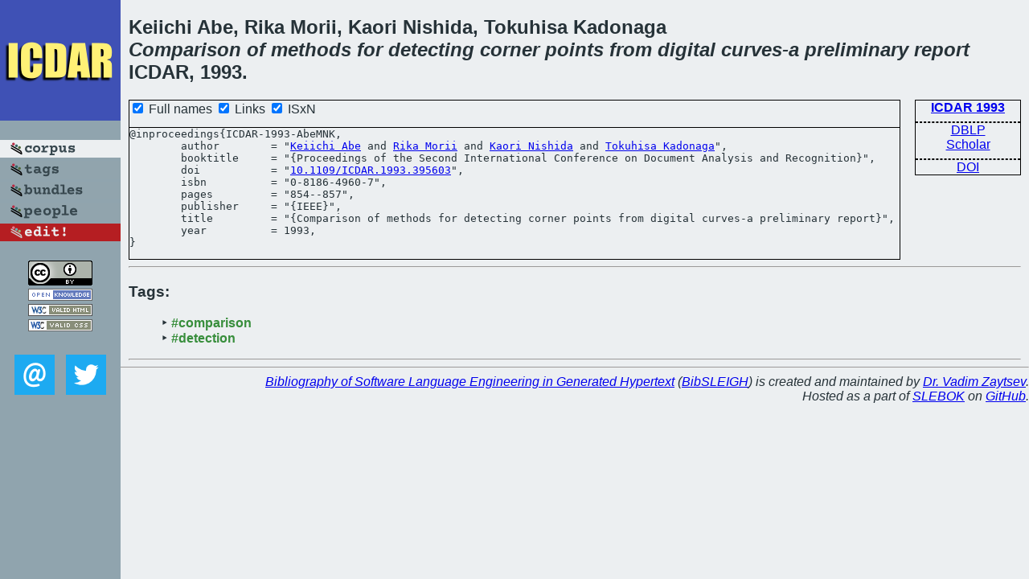

--- FILE ---
content_type: text/html; charset=utf-8
request_url: https://bibtex.github.io/ICDAR-1993-AbeMNK.html
body_size: 1695
content:
<!DOCTYPE html>
<html>
<head>
	<meta http-equiv="Content-Type" content="text/html; charset=UTF-8"/>
	<meta name="keywords" content="software linguistics, software language engineering, book of knowledge, glossary, academic publications, scientific research, open knowledge, open science"/>
	<title>BibSLEIGH — Comparison of methods for detecting corner points from digital curves-a preliminary report</title>
	<link href="stuff/bib.css" rel="stylesheet" type="text/css"/>
	<link href='http://fonts.googleapis.com/css?family=Exo+2:400,700,400italic,700italic' rel='stylesheet' type='text/css'>
	<script src="stuff/jquery.min.js" type="text/javascript"></script>
</head>
<body>
<div class="left">
	<a href="index.html"><img src="stuff/icdar.png" alt="Comparison of methods for detecting corner points from digital curves-a preliminary report" title="Comparison of methods for detecting corner points from digital curves-a preliminary report" class="pad"/></a>

	<div class="pad">
		<a href="index.html"><img src="stuff/a-corpus.png" alt="BibSLEIGH corpus" title="All papers in the corpus"/></a><br/>
		<a href="tag/index.html"><img src="stuff/p-tags.png" alt="BibSLEIGH tags" title="All known tags"/></a><br/>
		<a href="bundle/index.html"><img src="stuff/p-bundles.png" alt="BibSLEIGH bundles" title="All selected bundles"/></a><br/>
		<a href="person/index.html"><img src="stuff/p-people.png" alt="BibSLEIGH people" title="All contributors"/></a><br/>
<a href="https://github.com/slebok/bibsleigh/edit/master/corpus/DATA\1993\ICDAR-1993\ICDAR-1993-AbeMNK.json"><img src="stuff/edit.png" alt="EDIT!" title="EDIT!"/></a>
	</div>
	<a href="http://creativecommons.org/licenses/by/4.0/" title="CC-BY"><img src="stuff/cc-by.png" alt="CC-BY"/></a><br/>
	<a href="http://opendatacommons.org/licenses/by/summary/" title="Open Knowledge"><img src="stuff/open-knowledge.png" alt="Open Knowledge" /></a><br/>
	<a href="http://validator.w3.org/check/referer" title="XHTML 1.0 W3C Rec"><img src="stuff/xhtml.png" alt="XHTML 1.0 W3C Rec" /></a><br/>
	<a href="http://jigsaw.w3.org/css-validator/check/referer" title="CSS 2.1 W3C CanRec"><img src="stuff/css.png" alt="CSS 2.1 W3C CanRec" class="pad" /></a><br/>
	<div class="sm">
		<a href="mailto:vadim@grammarware.net"><img src="stuff/email.png" alt="email" title="Complain!" /></a>
		<a href="https://twitter.com/intent/tweet?screen_name=grammarware"><img src="stuff/twitter.png" alt="twitter" title="Mention!" /></a>
	</div>

</div>
<div class="main">
<h2>Keiichi Abe, Rika Morii, Kaori Nishida, Tokuhisa Kadonaga<br/><em><a href="word/comparison.html">Comparison</a> of <a href="word/method.html">methods</a> for <a href="word/detect.html">detecting</a> <a href="word/corner.html">corner</a> <a href="word/point.html">points</a> from <a href="word/digit.html">digital</a> <a href="word/curv.html">curves</a>-a <a href="word/preliminari.html">preliminary</a> <a href="word/report.html">report</a></em><br/>ICDAR, 1993.</h2>
<div class="rbox">
<strong><a href="ICDAR-1993.html">ICDAR 1993</a></strong><hr/><a href="http://dblp.org/rec/html/conf/icdar/AbeMNK93">DBLP</a><br/>
<a href="https://scholar.google.com/scholar?q=%22Comparison+of+methods+for+detecting+corner+points+from+digital+curves-a+preliminary+report%22">Scholar</a><hr/><a href="http://dx.doi.org/10.1109/ICDAR.1993.395603">DOI</a>
</div>
<div class="pre"><form action="#">
	<input type="checkbox" checked="checked" onClick="$('#booktitle').text(this.checked?'Proceedings of the Second International Conference on Document Analysis and Recognition':'ICDAR');"/> Full names
	<input type="checkbox" checked="checked" onClick="(this.checked)?$('.uri').show():$('.uri').hide();"/> Links
	<input type="checkbox" checked="checked" onClick="(this.checked)?$('#isbn').show():$('#isbn').hide();"/> ISxN
	</form><pre>@inproceedings{ICDAR-1993-AbeMNK,
	author        = "<a href="person/Keiichi_Abe.html">Keiichi Abe</a> and <a href="person/Rika_Morii.html">Rika Morii</a> and <a href="person/Kaori_Nishida.html">Kaori Nishida</a> and <a href="person/Tokuhisa_Kadonaga.html">Tokuhisa Kadonaga</a>",
	booktitle     = "{<span id="booktitle">Proceedings of the Second International Conference on Document Analysis and Recognition</span>}",
<span class="uri">	doi           = "<a href="http://dx.doi.org/10.1109/ICDAR.1993.395603">10.1109/ICDAR.1993.395603</a>",
</span><span id="isbn">	isbn          = "0-8186-4960-7",
</span>	pages         = "854--857",
	publisher     = "{IEEE}",
	title         = "{Comparison of methods for detecting corner points from digital curves-a preliminary report}",
	year          = 1993,
}</pre>
</div>
<hr/>
<h3>Tags:</h3><ul class="tri"><li class="tag"><a href="tag/comparison.html">#comparison</a></li>
<li class="tag"><a href="tag/detection.html">#detection</a></li></ul><hr/>
</div>
<hr style="clear:both"/>
<div class="last">
	<em>
		<a href="http://bibtex.github.io">Bibliography of Software Language Engineering in Generated Hypertext</a>
		(<a href="http://github.com/slebok/bibsleigh">BibSLEIGH</a>) is
		created and maintained by <a href="http://grammarware.github.io/">Dr. Vadim Zaytsev</a>.<br/>
		Hosted as a part of <a href="http://slebok.github.io/">SLEBOK</a> on <a href="http://www.github.com/">GitHub</a>.
	</em>
</div>
</body>
</html>